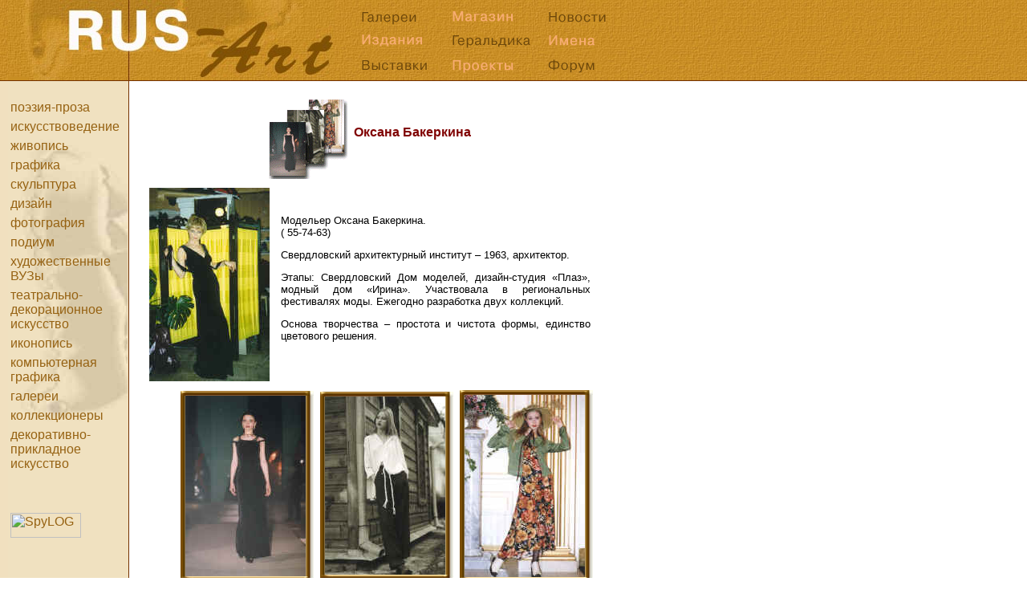

--- FILE ---
content_type: text/html
request_url: https://algart.net/rus-art/podium/bakerkina/defaultr.htm
body_size: 4259
content:
<html>

<head>
<meta http-equiv="Content-Type" content="text/html; charset=windows-1251">
<title>RUS-ART: Подиум: Оксана Бакеркина</title>
<link type="text/css" rel="stylesheet" href="../../default.css">
<meta http-equiv="Keywords" content=" Екатеринбург, Урал, художник, модельер, мода, подиум,
 Оксана Бакеркина, Бакеркина Оксана, Бакеркина">
<meta name="Description" content="Страничка Оксаны Бакеркиной(Подиум) в проэкте Rus-Art">
<meta http-equiv="Keywords" lang="ru" content=" Екатеринбург, Урал, художник, модельер, мода, подиум,
 Оксана Бакеркина, Бакеркина Оксана, Бакеркина">
<meta name="Microsoft Border" content="none, default">
</head>

<body leftmargin="0" topmargin="0" marginwidth="0" marginheight="0"
background="../../images/bg.jpg" text="#000000" link="#966212" alink="#966212" vlink="#966212" bgcolor="white">
<script type="text/javascript">
  // Google Analytics

  var _gaq = _gaq || [];
  _gaq.push(['_setAccount', 'UA-8233371-1']);
  _gaq.push(['_trackPageview']);

  (function() {
    var ga = document.createElement('script'); ga.type = 'text/javascript'; ga.async = true;
    ga.src = ('https:' == document.location.protocol ? 'https://ssl' : 'http://www') + '.google-analytics.com/ga.js';
    var s = document.getElementsByTagName('script')[0]; s.parentNode.insertBefore(ga, s);
  })();
</script>
<style type="text/css">
    .reference_to_mirror {display:none}
</style>

<!--webbot bot="incURL" startspan tag="BODY" wb-server="/rusart/bots/prefix.asp" preview="<div><i><font color=#CF0000>RusART prefix for all pages</font></i></div>" -->
<script language="JavaScript"><!--
var ua= window.navigator.userAgent;
var msie = ua.indexOf("MSIE ");
if (msie>0)
	msie= parseInt(ua.substring(msie+5,ua.indexOf(".",msie)));
var netscape=0;
if (window.navigator.appName.toLowerCase()=="netscape") {
	var version = window.navigator.appVersion;
	if (version!=null && version.length>=2) {
		var p = version.indexOf(".");
    	if (p>0)
    		netscape= parseInt(version.substring(0,p));
	}
}
function imgOnClick(imgSrc,width,height) {
	if (msie<3 && netscape<3) return true;
	if (window.screen==null || window.screen.width==null
		|| window.screen.height==null) return true;
	var w= Math.min((width>0)?width+48:600,window.screen.width-32);
	var h= Math.min((height>0)?height+48:window.screen.height-150,window.screen.height-48);
	var l= 22;
	var t= 15;
	window.imgview_src= imgSrc;
	window.imgview_width= width;
	window.imgview_height= height;
	window.open("../../bots/imgview.htm","_blank",
			"width="+w+",height="+h+",left="+l+",top="+t+",status=no,toolbar=no,"
			+"menubar=no,scrollbars=yes,resizable=yes,location=no");
	return false;
}
//--></script>
<table border="0" cellspacing="0" cellpadding="0" width="773">
  <tr><td valign="top"><img border="0" src="../../images/empty.gif" width="10" height="100"></td>
    <td valign="top" align="left"><a href="../../defaultr.htm"><img border="0" src="../../images/ltn.jpg" alt="RUS-ART" width="407" height="100"></a></td>
    <td valign="top" align="left"><img border="0" src="../../images/empty.gif" width="16" height="100"></td>
    <td valign="top" align="left" nowrap><a href="../../galleries/defaultr.htm"><img border="0" src="../../images/tmenu1r.gif" alt="ГАЛЕРЕИ" width="125" height="33"></a><a href="../../shop/defaultr.htm"><img border="0" src="../../images/tmenu2r.gif" alt="МАГАЗИН" width="125" height="33"</a><a href="../../news/defaultr.htm"><img border="0" src="../../images/tmenu3r.gif" alt="НОВОСТИ" width="90" height="33"></a><br>
      <a href="../../7painters/defaultr.htm"><img border="0" src="../../images/tmenu4r.gif" alt="ИЗДАНИЯ" width="125" height="33"></a><a href="../../gerald/defaultr.htm"><img border="0" src="../../images/tmenu5r.gif" alt="ГЕРАЛЬДИКА" width="125" height="33"></a><a href="../../painters/defaultr.htm"><img border="0" src="../../images/tmenu6r.gif" alt="ИМЕНА" width="90" height="33"></a><br>
      <a href="../../undermind/defaultr.htm"><img border="0" src="../../images/tmenu7r.gif" alt="ВЫСТАВКИ" width="125" height="33"></a><a href="../../projects/defaultr.htm"><img border="0" src="../../images/tmenu8r.gif" alt="ПРОЕКТЫ" width="125" height="33"></a><a href="../../forum/defaultr.htm"><img border="0" src="../../images/tmenu9r.gif" alt="ФОРУМ" width="90" height="33"></a></td>
  </tr>
</table>
<table border="0" width="100%" cellspacing="0" cellpadding="0">
  <tr>
    <td bgcolor="#743101"><img border="0" src="../../images/empty.gif" width="10" height="1"></td>
  </tr>
</table>
<table border="0" width="100%" cellspacing="0" cellpadding="0" bgcolor="#FFFFFF">
  <tr>
    <td valign="top">
      <table border="0" width="761" cellspacing="0" cellpadding="0">
        <tr>
        <td valign="top" bgcolor="#F1E0BF"><img border="0" src="../../images/empty.gif" width="10" height="2"></td>
          <td valign="top" bgcolor="#F1E0BF" background="../../images//lbgn.jpg">
            <table border="0" width="150" cellspacing="0" cellpadding="3">
              <tr>
                <td width="100%" valign="bottom"><img border="0" src="../../images/empty.gif" width="144" height="15"></td>
              </tr>
              <tr>
                <td><a href="../../proza/defaultr.htm" class="leftmenu">поэзия-проза</a></td>
              </tr>
              <tr>
                <td width="100%"><a href="../../artcrit/defaultr.htm" class="leftmenu">искусствоведение</a></td>
              </tr>
              <tr>
                <td width="100%"><a href="../../painters/defaultr.htm" class="leftmenu">живопись</a></td>
              </tr>
              <tr>
                <td width="100%"><a href="../../graphics/defaultr.htm" class="leftmenu">графика</a></td>
              </tr>
              <tr>
                <td width="100%"><a href="../../sculpture/defaultr.htm" class="leftmenu">скульптура</a></td>
              </tr>
              <tr>
                <td width="100%"><a href="../../design/defaultr.htm" class="leftmenu">дизайн</a></td>
              </tr>
              <tr>
                <td width="100%"><a href="../../photo/defaultr.htm" class="leftmenu">фотография</a></td>
              </tr>
              <tr>
                <td width="100%"><a href="../../podium/defaultr.htm" class="leftmenu">подиум</a></td>
              </tr>
              <tr>
                <td width="100%"><a href="../../vuz/defaultr.htm" class="leftmenu">художественные
                  ВУЗы</a></td>
              </tr>
              <tr>
                <td width="100%"><a href="../../thda/defaultr.htm" class="leftmenu">театрально-<br>
                  декорационное<br>
                  искусство</a></td>
              </tr>
              <tr>
                <td width="100%"><a href="../../ikona/defaultr.htm" class="leftmenu">иконопись</a></td>
              </tr>
              <tr>
                <td width="100%"><a href="../../compgraph/defaultr.htm" class="leftmenu">компьютерная
                  графика</a></td>
              </tr>
              <tr>
                <td width="100%"><a href="../../galleries/defaultr.htm" class="leftmenu">галереи</a></td>
              </tr>
              <tr>
                <td width="100%"><a href="../../collect/defaultr.htm" class="leftmenu">коллекционеры</a></td>
              </tr>
              <tr>
                <td width="100%"><a href="../../dpi/defaultr.htm" class="leftmenu">декоративно-<br>
                  прикладное искусство</a></td>
              </tr>
              <tr>
                <td width="100%"><img border="0" src="../../images/empty.gif" width="100" height="40"></td>
              </tr>
              <tr>
                <td width="100%"> 
<noindex>
<!-- SpyLOG v2 f:0211 --> 
<script language="javascript"> 
u="u789.43.spylog.com";d=document;nv=navigator;na=nv.appName;p=1; 
bv=Math.round(parseFloat(nv.appVersion)*100); 
n=(na.substring(0,2)=="Mi")?0:1;rn=Math.random();z="p="+p+"&rn="+rn;y=""; 
y+="<a href='http://"+u+"/cnt?f=3&p="+p+"&rn="+rn+"' target=_blank>"; 
y+="<img src='http://"+u+"/cnt?"+z+ 
"&r="+escape(d.referrer)+"&pg="+escape(window.location.href)+"' border=0 width=88 height=31 alt='SpyLOG'>"; 
y+="</a>"; d.write(y);if(!n) { d.write("<"+"!--"); }//--></script><noscript> 
<a href="http://u789.43.spylog.com/cnt?f=3&p=1" target=_blank> 
<img src="http://u789.43.spylog.com/cnt?p=1" alt='SpyLOG' border='0' width=88 height=31 > 
</a></noscript><script language="javascript1.2"><!-- 
if(!n) { d.write("--"+">"); }//--></script> 
<!-- SpyLOG -->
</noindex></td>
              </tr>

            </table>
          </td>
          <td valign="top" bgcolor="#743101"><img border="0" src="../../images/empty.gif" width="1" height="20"></td>
          <td valign="top" bgcolor="#FFFFFF">
            <table border="0" width="600" cellspacing="0" cellpadding="18">
              <tr>
                <td width="100%" valign="top">

<!--webbot bot="incURL" endspan i-checksum="28326"
-->
<div align="center"><center>

<table border="0" cellspacing="0" cellpadding="4">
  <tr>
    <td><img src="c.gif" width="98" height="100"></td>
    <td><h3>Оксана Бакеркина</h3>
    </td>
  </tr>
</table>
</center></div>

<table border="0" cellspacing="0" cellpadding="7">
  <tr>
    <td><img src="1_small.jpg" border="0" width="150" height="241"></td>
    <td style="text-align: justify"><p class="usual">Модельер Оксана
    Бакеркина.<br>
    ( 55-74-63)</p>
    <p>Свердловский архитектурный институт – 1963,
    архитектор. </p>
    <p>Этапы: Свердловский Дом моделей, дизайн-студия
    «Плаз», модный дом «Ирина». Участвовала в
    региональных фестивалях моды. Ежегодно
    разработка двух коллекций.</p>
    <p>Основа творчества – простота и чистота формы,
    единство цветового решения.<br>
    &nbsp;&nbsp;</td>
  </tr>
</table>
<div align="right">

<table border="0" cellspacing="0" cellpadding="4">
  <tr>
    <td><!--webbot bot="incURL" startspan tag="BODY" s-framecode="1" s-imgalt
    wb-client="/bots/imgFrame.htm" wb-server="/rusart/bots/imgFrame.asp" s-imgsrc="8_small.jpg"
    s-imgheight="225" s-imgref="8.jpg" preview="<img src=8_small.jpg width=150 height=225 vspace=8>" -->
 <table width="166" border="0" cellspacing="0" cellpadding="0"> <tr><td align="center"> <table width="166" border="0" cellspacing="0" cellpadding="0"> <tr> <td  bgcolor=#FFFEF1 background="../../images/frame150/1t.jpg"><img src="../../images/empty.gif" width="8" height="6"></td> </tr> <tr> <td  bgcolor=#FFFEF1 background="../../images/frame150/1m.jpg" valign="bottom" nowrap ><a href="8.jpg" target="_blank" language="JavaScript" onclick="return imgOnClick(href,348,500);"><img src="8_small.jpg" alt="" width="150" height="225" border="0" hspace="6"></a></td> </tr> <tr> <td  bgcolor=#FFFEF1 background="../../images/frame150/1b.jpg"><img src="../../images/empty.gif" width="8" height="10"></td> </tr> </table> </td></tr> <tr><td> <table border="0" cellspacing="0" cellpadding="0"> <tr> <td align="center"><small></small></td> </tr> </table> </td></tr> </table> 
<!--webbot bot="incURL" endspan i-checksum="37150" -->
</td>
    <td><!--webbot bot="incURL" startspan tag="BODY" s-framecode="1" s-imgalt
    wb-client="/bots/imgFrame.htm" wb-server="/rusart/bots/imgFrame.asp" s-imgsrc="5_small.jpg"
    s-imgheight="222" s-imgref="5.jpg" preview="<img src=5_small.jpg width=150 height=222 vspace=8>" -->
 <table width="166" border="0" cellspacing="0" cellpadding="0"> <tr><td align="center"> <table width="166" border="0" cellspacing="0" cellpadding="0"> <tr> <td  bgcolor=#FFFEF1 background="../../images/frame150/1t.jpg"><img src="../../images/empty.gif" width="8" height="6"></td> </tr> <tr> <td  bgcolor=#FFFEF1 background="../../images/frame150/1m.jpg" valign="bottom" nowrap ><a href="5.jpg" target="_blank" language="JavaScript" onclick="return imgOnClick(href,345,500);"><img src="5_small.jpg" alt="" width="150" height="222" border="0" hspace="6"></a></td> </tr> <tr> <td  bgcolor=#FFFEF1 background="../../images/frame150/1b.jpg"><img src="../../images/empty.gif" width="8" height="10"></td> </tr> </table> </td></tr> <tr><td> <table border="0" cellspacing="0" cellpadding="0"> <tr> <td align="center"><small></small></td> </tr> </table> </td></tr> </table> 
<!--webbot bot="incURL" endspan i-checksum="36883" -->
</td>
    <td><!--webbot bot="incURL" startspan tag="BODY" s-framecode="1" s-imgalt
    wb-client="/bots/imgFrame.htm" wb-server="/rusart/bots/imgFrame.asp" s-imgsrc="3_small.jpg"
    s-imgheight="227" s-imgref="3.jpg" preview="<img src=3_small.jpg width=150 height=227 vspace=8>" -->
 <table width="166" border="0" cellspacing="0" cellpadding="0"> <tr><td align="center"> <table width="166" border="0" cellspacing="0" cellpadding="0"> <tr> <td  bgcolor=#FFFEF1 background="../../images/frame150/1t.jpg"><img src="../../images/empty.gif" width="8" height="6"></td> </tr> <tr> <td  bgcolor=#FFFEF1 background="../../images/frame150/1m.jpg" valign="bottom" nowrap ><a href="3.jpg" target="_blank" language="JavaScript" onclick="return imgOnClick(href,347,500);"><img src="3_small.jpg" alt="" width="150" height="227" border="0" hspace="6"></a></td> </tr> <tr> <td  bgcolor=#FFFEF1 background="../../images/frame150/1b.jpg"><img src="../../images/empty.gif" width="8" height="10"></td> </tr> </table> </td></tr> <tr><td> <table border="0" cellspacing="0" cellpadding="0"> <tr> <td align="center"><small></small></td> </tr> </table> </td></tr> </table> 
<!--webbot bot="incURL" endspan i-checksum="36744" -->
</td>
  </tr>
</table>
</div><div align="right">

<table border="0" cellspacing="0" cellpadding="4">
  <tr>
    <td><!--webbot bot="incURL" startspan tag="BODY" s-framecode="1" s-imgalt
    wb-client="/bots/imgFrame.htm" wb-server="/rusart/bots/imgFrame.asp" s-imgsrc="9_small.jpg"
    s-imgheight="100" s-imgref="9.jpg" preview="<img src=9_small.jpg width=150 height=100 vspace=8>" -->
 <table width="166" border="0" cellspacing="0" cellpadding="0"> <tr><td align="center"> <table width="166" border="0" cellspacing="0" cellpadding="0"> <tr> <td  bgcolor=#FFFEF1 background="../../images/frame150/1t.jpg"><img src="../../images/empty.gif" width="8" height="6"></td> </tr> <tr> <td  bgcolor=#FFFEF1 background="../../images/frame150/1m.jpg" valign="bottom" nowrap ><a href="9.jpg" target="_blank" language="JavaScript" onclick="return imgOnClick(href,708,500);"><img src="9_small.jpg" alt="" width="150" height="100" border="0" hspace="6"></a></td> </tr> <tr> <td  bgcolor=#FFFEF1 background="../../images/frame150/1b.jpg"><img src="../../images/empty.gif" width="8" height="10"></td> </tr> </table> </td></tr> <tr><td> <table border="0" cellspacing="0" cellpadding="0"> <tr> <td align="center"><small></small></td> </tr> </table> </td></tr> </table> 
<!--webbot bot="incURL" endspan i-checksum="36897" -->
</td>
    <td><!--webbot bot="incURL" startspan tag="BODY" s-framecode="1" s-imgalt
    wb-client="/bots/imgFrame.htm" wb-server="/rusart/bots/imgFrame.asp" s-imgsrc="6_small.jpg"
    s-imgheight="102" s-imgref="6.jpg" preview="<img src=6_small.jpg width=150 height=102 vspace=8>" -->
 <table width="166" border="0" cellspacing="0" cellpadding="0"> <tr><td align="center"> <table width="166" border="0" cellspacing="0" cellpadding="0"> <tr> <td  bgcolor=#FFFEF1 background="../../images/frame150/1t.jpg"><img src="../../images/empty.gif" width="8" height="6"></td> </tr> <tr> <td  bgcolor=#FFFEF1 background="../../images/frame150/1m.jpg" valign="bottom" nowrap ><a href="6.jpg" target="_blank" language="JavaScript" onclick="return imgOnClick(href,346,500);"><img src="6_small.jpg" alt="" width="150" height="102" border="0" hspace="6"></a></td> </tr> <tr> <td  bgcolor=#FFFEF1 background="../../images/frame150/1b.jpg"><img src="../../images/empty.gif" width="8" height="10"></td> </tr> </table> </td></tr> <tr><td> <table border="0" cellspacing="0" cellpadding="0"> <tr> <td align="center"><small></small></td> </tr> </table> </td></tr> </table> 
<!--webbot bot="incURL" endspan i-checksum="36651" -->
</td>
    <td><!--webbot bot="incURL" startspan tag="BODY" s-framecode="1" s-imgalt
    wb-client="/bots/imgFrame.htm" wb-server="/rusart/bots/imgFrame.asp" s-imgsrc="4_small.jpg"
    s-imgheight="100" s-imgref="4.jpg" preview="<img src=4_small.jpg width=150 height=100 vspace=8>" -->
 <table width="166" border="0" cellspacing="0" cellpadding="0"> <tr><td align="center"> <table width="166" border="0" cellspacing="0" cellpadding="0"> <tr> <td  bgcolor=#FFFEF1 background="../../images/frame150/1t.jpg"><img src="../../images/empty.gif" width="8" height="6"></td> </tr> <tr> <td  bgcolor=#FFFEF1 background="../../images/frame150/1m.jpg" valign="bottom" nowrap ><a href="4.jpg" target="_blank" language="JavaScript" onclick="return imgOnClick(href,339,500);"><img src="4_small.jpg" alt="" width="150" height="100" border="0" hspace="6"></a></td> </tr> <tr> <td  bgcolor=#FFFEF1 background="../../images/frame150/1b.jpg"><img src="../../images/empty.gif" width="8" height="10"></td> </tr> </table> </td></tr> <tr><td> <table border="0" cellspacing="0" cellpadding="0"> <tr> <td align="center"><small></small></td> </tr> </table> </td></tr> </table> 
<!--webbot bot="incURL" endspan i-checksum="36509" -->
</td>
  </tr>
</table>
</div><div align="right">

<table border="0" cellspacing="0" cellpadding="4">
  <tr>
    <td><!--webbot bot="incURL" startspan tag="BODY" s-framecode="1" s-imgalt
    wb-client="/bots/imgFrame.htm" wb-server="/rusart/bots/imgFrame.asp" s-imgsrc="1a_small.jpg"
    s-imgheight="100" s-imgref="1a.jpg" preview="<img src=1a_small.jpg width=150 height=100 vspace=8>" -->
 <table width="166" border="0" cellspacing="0" cellpadding="0"> <tr><td align="center"> <table width="166" border="0" cellspacing="0" cellpadding="0"> <tr> <td  bgcolor=#FFFEF1 background="../../images/frame150/1t.jpg"><img src="../../images/empty.gif" width="8" height="6"></td> </tr> <tr> <td  bgcolor=#FFFEF1 background="../../images/frame150/1m.jpg" valign="bottom" nowrap ><a href="1a.jpg" target="_blank" language="JavaScript" onclick="return imgOnClick(href,786,500);"><img src="1a_small.jpg" alt="" width="150" height="100" border="0" hspace="6"></a></td> </tr> <tr> <td  bgcolor=#FFFEF1 background="../../images/frame150/1b.jpg"><img src="../../images/empty.gif" width="8" height="10"></td> </tr> </table> </td></tr> <tr><td> <table border="0" cellspacing="0" cellpadding="0"> <tr> <td align="center"><small></small></td> </tr> </table> </td></tr> </table> 
<!--webbot bot="incURL" endspan i-checksum="57125" -->
</td>
    <td><!--webbot bot="incURL" startspan tag="BODY" s-framecode="1" s-imgalt
    wb-client="/bots/imgFrame.htm" wb-server="/rusart/bots/imgFrame.asp" s-imgsrc="9a_small.jpg"
    s-imgheight="105" s-imgref="9a.jpg" preview="<img src=9a_small.jpg width=150 height=105 vspace=8>" -->
 <table width="166" border="0" cellspacing="0" cellpadding="0"> <tr><td align="center"> <table width="166" border="0" cellspacing="0" cellpadding="0"> <tr> <td  bgcolor=#FFFEF1 background="../../images/frame150/1t.jpg"><img src="../../images/empty.gif" width="8" height="6"></td> </tr> <tr> <td  bgcolor=#FFFEF1 background="../../images/frame150/1m.jpg" valign="bottom" nowrap ><a href="9a.jpg" target="_blank" language="JavaScript" onclick="return imgOnClick(href,708,500);"><img src="9a_small.jpg" alt="" width="150" height="105" border="0" hspace="6"></a></td> </tr> <tr> <td  bgcolor=#FFFEF1 background="../../images/frame150/1b.jpg"><img src="../../images/empty.gif" width="8" height="10"></td> </tr> </table> </td></tr> <tr><td> <table border="0" cellspacing="0" cellpadding="0"> <tr> <td align="center"><small></small></td> </tr> </table> </td></tr> </table> 
<!--webbot bot="incURL" endspan i-checksum="58265" -->
</td>
    <td><!--webbot bot="incURL" startspan tag="BODY" s-framecode="1" s-imgalt
    wb-client="/bots/imgFrame.htm" wb-server="/rusart/bots/imgFrame.asp" s-imgsrc="2a_small.jpg"
    s-imgheight="100" s-imgref="2a.jpg" preview="<img src=2a_small.jpg width=150 height=100 vspace=8>" -->
 <table width="166" border="0" cellspacing="0" cellpadding="0"> <tr><td align="center"> <table width="166" border="0" cellspacing="0" cellpadding="0"> <tr> <td  bgcolor=#FFFEF1 background="../../images/frame150/1t.jpg"><img src="../../images/empty.gif" width="8" height="6"></td> </tr> <tr> <td  bgcolor=#FFFEF1 background="../../images/frame150/1m.jpg" valign="bottom" nowrap ><a href="2a.jpg" target="_blank" language="JavaScript" onclick="return imgOnClick(href,742,500);"><img src="2a_small.jpg" alt="" width="150" height="100" border="0" hspace="6"></a></td> </tr> <tr> <td  bgcolor=#FFFEF1 background="../../images/frame150/1b.jpg"><img src="../../images/empty.gif" width="8" height="10"></td> </tr> </table> </td></tr> <tr><td> <table border="0" cellspacing="0" cellpadding="0"> <tr> <td align="center"><small></small></td> </tr> </table> </td></tr> </table> 
<!--webbot bot="incURL" endspan i-checksum="57173" -->
</td>
  </tr>
</table>
</div><div align="right">

<table border="0" cellspacing="0" cellpadding="4">
  <tr>
    <td><!--webbot bot="incURL" startspan tag="BODY" s-framecode="1" s-imgalt
    wb-client="/bots/imgFrame.htm" wb-server="/rusart/bots/imgFrame.asp" s-imgsrc="8a_small.jpg"
    s-imgheight="220" s-imgref="8a.jpg" preview="<img src=8a_small.jpg width=150 height=220 vspace=8>" -->
 <table width="166" border="0" cellspacing="0" cellpadding="0"> <tr><td align="center"> <table width="166" border="0" cellspacing="0" cellpadding="0"> <tr> <td  bgcolor=#FFFEF1 background="../../images/frame150/1t.jpg"><img src="../../images/empty.gif" width="8" height="6"></td> </tr> <tr> <td  bgcolor=#FFFEF1 background="../../images/frame150/1m.jpg" valign="bottom" nowrap ><a href="8a.jpg" target="_blank" language="JavaScript" onclick="return imgOnClick(href,348,500);"><img src="8a_small.jpg" alt="" width="150" height="220" border="0" hspace="6"></a></td> </tr> <tr> <td  bgcolor=#FFFEF1 background="../../images/frame150/1b.jpg"><img src="../../images/empty.gif" width="8" height="10"></td> </tr> </table> </td></tr> <tr><td> <table border="0" cellspacing="0" cellpadding="0"> <tr> <td align="center"><small></small></td> </tr> </table> </td></tr> </table> 
<!--webbot bot="incURL" endspan i-checksum="58122" -->
</td>
    <td><!--webbot bot="incURL" startspan tag="BODY" s-framecode="1" s-imgalt
    wb-client="/bots/imgFrame.htm" wb-server="/rusart/bots/imgFrame.asp" s-imgsrc="5a_small.jpg"
    s-imgheight="220" s-imgref="5a.jpg" preview="<img src=5a_small.jpg width=150 height=220 vspace=8>" -->
 <table width="166" border="0" cellspacing="0" cellpadding="0"> <tr><td align="center"> <table width="166" border="0" cellspacing="0" cellpadding="0"> <tr> <td  bgcolor=#FFFEF1 background="../../images/frame150/1t.jpg"><img src="../../images/empty.gif" width="8" height="6"></td> </tr> <tr> <td  bgcolor=#FFFEF1 background="../../images/frame150/1m.jpg" valign="bottom" nowrap ><a href="5a.jpg" target="_blank" language="JavaScript" onclick="return imgOnClick(href,345,500);"><img src="5a_small.jpg" alt="" width="150" height="220" border="0" hspace="6"></a></td> </tr> <tr> <td  bgcolor=#FFFEF1 background="../../images/frame150/1b.jpg"><img src="../../images/empty.gif" width="8" height="10"></td> </tr> </table> </td></tr> <tr><td> <table border="0" cellspacing="0" cellpadding="0"> <tr> <td align="center"><small></small></td> </tr> </table> </td></tr> </table> 
<!--webbot bot="incURL" endspan i-checksum="57642" -->
</td>
    <td><!--webbot bot="incURL" startspan tag="BODY" s-framecode="1" s-imgalt
    wb-client="/bots/imgFrame.htm" wb-server="/rusart/bots/imgFrame.asp" s-imgsrc="6a_small.jpg"
    s-imgheight="220" s-imgref="6a.jpg" preview="<img src=6a_small.jpg width=150 height=220 vspace=8>" -->
 <table width="166" border="0" cellspacing="0" cellpadding="0"> <tr><td align="center"> <table width="166" border="0" cellspacing="0" cellpadding="0"> <tr> <td  bgcolor=#FFFEF1 background="../../images/frame150/1t.jpg"><img src="../../images/empty.gif" width="8" height="6"></td> </tr> <tr> <td  bgcolor=#FFFEF1 background="../../images/frame150/1m.jpg" valign="bottom" nowrap ><a href="6a.jpg" target="_blank" language="JavaScript" onclick="return imgOnClick(href,346,500);"><img src="6a_small.jpg" alt="" width="150" height="220" border="0" hspace="6"></a></td> </tr> <tr> <td  bgcolor=#FFFEF1 background="../../images/frame150/1b.jpg"><img src="../../images/empty.gif" width="8" height="10"></td> </tr> </table> </td></tr> <tr><td> <table border="0" cellspacing="0" cellpadding="0"> <tr> <td align="center"><small></small></td> </tr> </table> </td></tr> </table> 
<!--webbot bot="incURL" endspan i-checksum="57802" -->
</td>
  </tr>
</table>
</div><div align="right">

<table border="0" cellspacing="0" cellpadding="4">
  <tr>
    <td><!--webbot bot="incURL" startspan tag="BODY" s-framecode="1" s-imgalt
    wb-client="/bots/imgFrame.htm" wb-server="/rusart/bots/imgFrame.asp" s-imgsrc="7a_small.jpg"
    s-imgheight="220" s-imgref="7a.jpg" preview="<img src=7a_small.jpg width=150 height=220 vspace=8>" -->
 <table width="166" border="0" cellspacing="0" cellpadding="0"> <tr><td align="center"> <table width="166" border="0" cellspacing="0" cellpadding="0"> <tr> <td  bgcolor=#FFFEF1 background="../../images/frame150/1t.jpg"><img src="../../images/empty.gif" width="8" height="6"></td> </tr> <tr> <td  bgcolor=#FFFEF1 background="../../images/frame150/1m.jpg" valign="bottom" nowrap ><a href="7a.jpg" target="_blank" language="JavaScript" onclick="return imgOnClick(href,337,500);"><img src="7a_small.jpg" alt="" width="150" height="220" border="0" hspace="6"></a></td> </tr> <tr> <td  bgcolor=#FFFEF1 background="../../images/frame150/1b.jpg"><img src="../../images/empty.gif" width="8" height="10"></td> </tr> </table> </td></tr> <tr><td> <table border="0" cellspacing="0" cellpadding="0"> <tr> <td align="center"><small></small></td> </tr> </table> </td></tr> </table> 
<!--webbot bot="incURL" endspan i-checksum="57954" -->
</td>
    <td><!--webbot bot="incURL" startspan tag="BODY" s-framecode="1" s-imgalt
    wb-client="/bots/imgFrame.htm" wb-server="/rusart/bots/imgFrame.asp" s-imgsrc="4a_small.jpg"
    s-imgheight="220" s-imgref="4a.jpg" preview="<img src=4a_small.jpg width=150 height=220 vspace=8>" -->
 <table width="166" border="0" cellspacing="0" cellpadding="0"> <tr><td align="center"> <table width="166" border="0" cellspacing="0" cellpadding="0"> <tr> <td  bgcolor=#FFFEF1 background="../../images/frame150/1t.jpg"><img src="../../images/empty.gif" width="8" height="6"></td> </tr> <tr> <td  bgcolor=#FFFEF1 background="../../images/frame150/1m.jpg" valign="bottom" nowrap ><a href="4a.jpg" target="_blank" language="JavaScript" onclick="return imgOnClick(href,339,500);"><img src="4a_small.jpg" alt="" width="150" height="220" border="0" hspace="6"></a></td> </tr> <tr> <td  bgcolor=#FFFEF1 background="../../images/frame150/1b.jpg"><img src="../../images/empty.gif" width="8" height="10"></td> </tr> </table> </td></tr> <tr><td> <table border="0" cellspacing="0" cellpadding="0"> <tr> <td align="center"><small></small></td> </tr> </table> </td></tr> </table> 
<!--webbot bot="incURL" endspan i-checksum="57554" -->
</td>
    <td><!--webbot bot="incURL" startspan tag="BODY" s-framecode="1" s-imgalt
    wb-client="/bots/imgFrame.htm" wb-server="/rusart/bots/imgFrame.asp" s-imgsrc="3a_small.jpg"
    s-imgheight="220" s-imgref="3a.jpg" preview="<img src=3a_small.jpg width=150 height=220 vspace=8>" -->
 <table width="166" border="0" cellspacing="0" cellpadding="0"> <tr><td align="center"> <table width="166" border="0" cellspacing="0" cellpadding="0"> <tr> <td  bgcolor=#FFFEF1 background="../../images/frame150/1t.jpg"><img src="../../images/empty.gif" width="8" height="6"></td> </tr> <tr> <td  bgcolor=#FFFEF1 background="../../images/frame150/1m.jpg" valign="bottom" nowrap ><a href="3a.jpg" target="_blank" language="JavaScript" onclick="return imgOnClick(href,347,500);"><img src="3a_small.jpg" alt="" width="150" height="220" border="0" hspace="6"></a></td> </tr> <tr> <td  bgcolor=#FFFEF1 background="../../images/frame150/1b.jpg"><img src="../../images/empty.gif" width="8" height="10"></td> </tr> </table> </td></tr> <tr><td> <table border="0" cellspacing="0" cellpadding="0"> <tr> <td align="center"><small></small></td> </tr> </table> </td></tr> </table> 
<!--webbot bot="incURL" endspan i-checksum="57386" -->
</td>
  </tr>
</table>
</div>

<div align="right">

<table border="0" cellspacing="0" cellpadding="4">
  <tr>
    <td></td>
    <td></td>
    <td><!--webbot bot="incURL" startspan tag="BODY" s-framecode="1" s-imgalt
    wb-client="/bots/imgFrame.htm" wb-server="/rusart/bots/imgFrame.asp" s-imgsrc="7_small.jpg"
    s-imgheight="223" s-imgref="7.jpg" preview="<img src=7_small.jpg width=150 height=223 vspace=8>" -->
 <table width="166" border="0" cellspacing="0" cellpadding="0"> <tr><td align="center"> <table width="166" border="0" cellspacing="0" cellpadding="0"> <tr> <td  bgcolor=#FFFEF1 background="../../images/frame150/1t.jpg"><img src="../../images/empty.gif" width="8" height="6"></td> </tr> <tr> <td  bgcolor=#FFFEF1 background="../../images/frame150/1m.jpg" valign="bottom" nowrap ><a href="7.jpg" target="_blank" language="JavaScript" onclick="return imgOnClick(href,337,500);"><img src="7_small.jpg" alt="" width="150" height="223" border="0" hspace="6"></a></td> </tr> <tr> <td  bgcolor=#FFFEF1 background="../../images/frame150/1b.jpg"><img src="../../images/empty.gif" width="8" height="10"></td> </tr> </table> </td></tr> <tr><td> <table border="0" cellspacing="0" cellpadding="0"> <tr> <td align="center"><small></small></td> </tr> </table> </td></tr> </table> 
<!--webbot bot="incURL" endspan i-checksum="37056" -->
</td>
  </tr>
</table>
</div>
<!--webbot bot="incURL" startspan tag="BODY" wb-server="/rusart/bots/postfix.asp" preview="<div><i><font color=#CF0000>RusART postfix for all pages</font></i></div>" -->


                </td>
              </tr>
            </table>
          </td>
        </tr></table>
    </td>
  </tr>
</table>
<div align="left">
  <table border="0" width="100%" cellspacing="0" cellpadding="0">
    <tr>
      <td width="1%" bgcolor="#743101"><img border="0" src="../images/empty.gif" width="161" height="1"></td>
      <td width="99%" bgcolor="#FFFFFF"><img border="0" src="../images/empty.gif" width="1" height="1"></td>
    </tr>
  </table>
</div>


<!--webbot bot="incURL"
endspan i-checksum="38145" -->

<div style="margin: 4px 32px" id="ad_bottom" class="ad_sape" align="left">
<script type="text/javascript">
<!--
var _acic={dataProvider:10};(function(){var e=document.createElement("script");e.type="text/javascript";e.async=true;e.src="https://www.acint.net/aci.js";var t=document.getElementsByTagName("script")[0];t.parentNode.insertBefore(e,t)})()
//-->
</script>
</div><!--ad_sape_rusart-->
<div style="margin: 8px 32px" align="left">
<p>This is a mirror of <noindex><a href="http://rus-art.com">RUS-Art</a></noindex> site,<br>
published at AlgART with the kind permission of the rightholder (<noindex><a href="http://siams.com">SIAMS</a> company</noindex>).</p>

<p><big><a href="http://algart.net"><b>Return to AlgART site</b></a></big></p>
</div>

</body>
</html>


--- FILE ---
content_type: text/css
request_url: https://algart.net/rus-art/default.css
body_size: 107
content:
A	{	text-decoration: none;	}A:hover	{	color: #CC3300;	}A.leftmenu {	font-family: Arial, Helvetica, Geneva, sans-serif;	font-size: 16px;	color: #966212;}A.post {	color: #FFFFCC;}.title {	font-family: Arial, Helvetica, Geneva, sans-serif;	font-size: small;	color: #800000;	}.brown {	color: #800000;	font-size: small;	}H4	{font-size: small;}H3	{font-size: medium;}H2	{font-size: large;}H1	{font-size: x-large;}BODY,P,UL,OL,LI,DD,DT,.usual {	font-size: small;	font-family: Arial, Helvetica, Geneva, sans-serif;	}H1,H2,H3,H4,H5 {	color: #800000;	font-family: Arial, Helvetica, Geneva, sans-serif; }